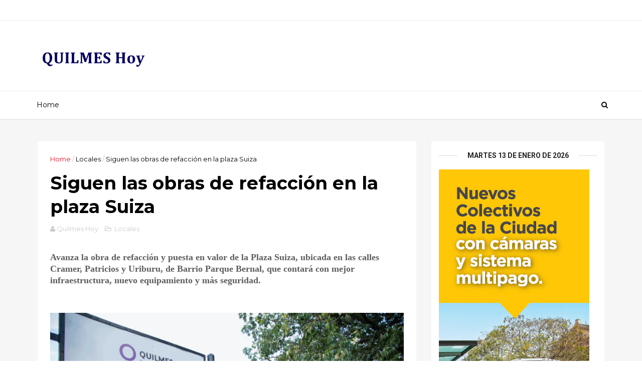

--- FILE ---
content_type: text/html; charset=utf-8
request_url: https://www.google.com/recaptcha/api2/aframe
body_size: 267
content:
<!DOCTYPE HTML><html><head><meta http-equiv="content-type" content="text/html; charset=UTF-8"></head><body><script nonce="exWHGukql5Z0l0miAXhyrA">/** Anti-fraud and anti-abuse applications only. See google.com/recaptcha */ try{var clients={'sodar':'https://pagead2.googlesyndication.com/pagead/sodar?'};window.addEventListener("message",function(a){try{if(a.source===window.parent){var b=JSON.parse(a.data);var c=clients[b['id']];if(c){var d=document.createElement('img');d.src=c+b['params']+'&rc='+(localStorage.getItem("rc::a")?sessionStorage.getItem("rc::b"):"");window.document.body.appendChild(d);sessionStorage.setItem("rc::e",parseInt(sessionStorage.getItem("rc::e")||0)+1);localStorage.setItem("rc::h",'1768537587078');}}}catch(b){}});window.parent.postMessage("_grecaptcha_ready", "*");}catch(b){}</script></body></html>

--- FILE ---
content_type: text/javascript; charset=UTF-8
request_url: http://www.quilmeshoy.com.ar/feeds/posts/default/-/Locales?alt=json-in-script&max-results=3&callback=jQuery111002465418069396259_1768537582134&_=1768537582135
body_size: 7606
content:
// API callback
jQuery111002465418069396259_1768537582134({"version":"1.0","encoding":"UTF-8","feed":{"xmlns":"http://www.w3.org/2005/Atom","xmlns$openSearch":"http://a9.com/-/spec/opensearchrss/1.0/","xmlns$blogger":"http://schemas.google.com/blogger/2008","xmlns$georss":"http://www.georss.org/georss","xmlns$gd":"http://schemas.google.com/g/2005","xmlns$thr":"http://purl.org/syndication/thread/1.0","id":{"$t":"tag:blogger.com,1999:blog-7007979731098735140"},"updated":{"$t":"2026-01-13T06:14:28.753-03:00"},"category":[{"term":"Locales"},{"term":"Provinciales"},{"term":"politica"},{"term":"Nacionales"},{"term":"Espectaculos y Turismo"},{"term":"Provincias"},{"term":"Deportes"},{"term":"Interés"},{"term":"zeta"},{"term":"Turismo"},{"term":"Salud"},{"term":"Espectáculos"},{"term":"Titulares"},{"term":"municipio"},{"term":"Política"},{"term":"Policiales"},{"term":"Cultura"},{"term":"Berazategui"},{"term":"Educación"},{"term":"Fútbol"},{"term":"Candidatos"},{"term":"Politica Local"},{"term":"Comercios"},{"term":"Municipios"},{"term":"Seguridad"},{"term":"Educacón"},{"term":"CABA"},{"term":"Espectaculos"},{"term":"clima"},{"term":"Publicidad"},{"term":"Contacto"},{"term":"Rincón Literario"},{"term":"humor"}],"title":{"type":"text","$t":"QuilmesHoy"},"subtitle":{"type":"html","$t":""},"link":[{"rel":"http://schemas.google.com/g/2005#feed","type":"application/atom+xml","href":"http:\/\/www.quilmeshoy.com.ar\/feeds\/posts\/default"},{"rel":"self","type":"application/atom+xml","href":"http:\/\/www.blogger.com\/feeds\/7007979731098735140\/posts\/default\/-\/Locales?alt=json-in-script\u0026max-results=3"},{"rel":"alternate","type":"text/html","href":"http:\/\/www.quilmeshoy.com.ar\/search\/label\/Locales"},{"rel":"hub","href":"http://pubsubhubbub.appspot.com/"},{"rel":"next","type":"application/atom+xml","href":"http:\/\/www.blogger.com\/feeds\/7007979731098735140\/posts\/default\/-\/Locales\/-\/Locales?alt=json-in-script\u0026start-index=4\u0026max-results=3"}],"author":[{"name":{"$t":"Quilmes Hoy"},"uri":{"$t":"http:\/\/www.blogger.com\/profile\/07513069486713132585"},"email":{"$t":"noreply@blogger.com"},"gd$image":{"rel":"http://schemas.google.com/g/2005#thumbnail","width":"16","height":"16","src":"https:\/\/img1.blogblog.com\/img\/b16-rounded.gif"}}],"generator":{"version":"7.00","uri":"http://www.blogger.com","$t":"Blogger"},"openSearch$totalResults":{"$t":"2369"},"openSearch$startIndex":{"$t":"1"},"openSearch$itemsPerPage":{"$t":"3"},"entry":[{"id":{"$t":"tag:blogger.com,1999:blog-7007979731098735140.post-7105523433173365164"},"published":{"$t":"2025-11-30T19:03:00.005-03:00"},"updated":{"$t":"2025-11-30T19:03:23.713-03:00"},"category":[{"scheme":"http://www.blogger.com/atom/ns#","term":"Locales"},{"scheme":"http://www.blogger.com/atom/ns#","term":"Titulares"}],"title":{"type":"text","$t":"Se entregaron distinciones a vecinos por sus aportes a la comunidad"},"content":{"type":"html","$t":"\u003Cp\u003E\u003Cb\u003E\u003Cspan style=\"font-family: georgia; font-size: large;\"\u003ELa intendente de Quilmes, Mayra Mendoza, participó este viernes de la entrega de distinciones “Isabel Pallamay”, “Personalidades Destacadas”, “Ciudadanos Ilustres” y “Ciudadanos Ilustres Post Mortem”, a vecinos y vecinas del distrito, en el marco de un reconocimiento realizado por el Honorable Concejo Deliberante (HCD) local, por sus acciones y actividades que aportaron al crecimiento de la comunidad.\u003C\/span\u003E\u003C\/b\u003E\u003C\/p\u003E\u003Cdiv class=\"separator\" style=\"clear: both; text-align: left;\"\u003E\u003Ca href=\"https:\/\/blogger.googleusercontent.com\/img\/b\/R29vZ2xl\/AVvXsEiL59lnD2GU4uVaOraHuO3lclzw1vI03j31wb3iNo1oBL2apTt5KgXFT64JJQuRMxWEMdcJ0cwDSKRJWpqE4WiImuvK3EtbCIQp2sajoWO4cAfJAFyJwINY0apNW0LDnHxY71isbYajQIi5Sfep8fKiEIQt9gvOl-K5NlxQu6Mu1KGtBAncKGJkgjrxxQ\/s800\/Entrega.gif\" imageanchor=\"1\" style=\"margin-left: 1em; margin-right: 1em;\"\u003E\u003Cspan style=\"font-family: georgia; font-size: large;\"\u003E\u003Cimg border=\"0\" data-original-height=\"532\" data-original-width=\"800\" src=\"https:\/\/blogger.googleusercontent.com\/img\/b\/R29vZ2xl\/AVvXsEiL59lnD2GU4uVaOraHuO3lclzw1vI03j31wb3iNo1oBL2apTt5KgXFT64JJQuRMxWEMdcJ0cwDSKRJWpqE4WiImuvK3EtbCIQp2sajoWO4cAfJAFyJwINY0apNW0LDnHxY71isbYajQIi5Sfep8fKiEIQt9gvOl-K5NlxQu6Mu1KGtBAncKGJkgjrxxQ\/s16000\/Entrega.gif\" \/\u003E\u003C\/span\u003E\u003C\/a\u003E\u003C\/div\u003E\u003Cspan style=\"font-family: georgia; font-size: large;\"\u003E\u003Cbr \/\u003E\u003C\/span\u003E\u003Cp\u003E\u003Cspan style=\"font-family: georgia; font-size: large;\"\u003E\u003Cbr \/\u003E\u003C\/span\u003E\u003C\/p\u003E\u003Cp\u003E\u003Cspan style=\"font-family: georgia; font-size: large;\"\u003E“Estos actos de reconocimiento se dan y tienen un carácter más allá de los partidos y de las ideologías políticas, y encuentran un núcleo que es el de todos y es muy fuerte, que debemos seguir fortaleciendo, y que es el sentimiento, el cariño y el amor que tenemos por este Municipio de Quilmes. Y a partir del reconocimiento a las diferentes trayectorias de vida de todos quienes van a ser reconocidos seguimos construyendo esta gran familia”, señaló Mayra, acompañada por la presidenta del HCD, Florencia Esteche.\u003C\/span\u003E\u003C\/p\u003E\u003Cp\u003E\u003Cspan style=\"font-family: georgia; font-size: large;\"\u003E\u003Cbr \/\u003E\u003C\/span\u003E\u003C\/p\u003E\u003Cp\u003E\u003Cspan style=\"font-family: georgia; font-size: large;\"\u003EY afirmó: “Como Intendenta lo que hoy tengo es felicitaciones para ustedes y para sus familias, y agradecimiento a los concejales por tener estas iniciativas. Insisto que son momentos con ciertas dificultades, para algunos más que para otros. Casi haciendo una evaluación de estos 6 años que me tocó y que tuve la responsabilidad circunstancial otorgada por la mayoría de los quilmeños de ser la Intendenta de este Municipio, para mí no hubo y no hay un honor más grande. Debemos seguir fortaleciendo y construyendo cada día más esta idea de que no puede haber para un quilmeño nada mejor que otro quilmeño u otra quilmeña”.\u003C\/span\u003E\u003C\/p\u003E\u003Cp\u003E\u003Cspan style=\"font-family: georgia; font-size: large;\"\u003E\u003Cbr \/\u003E\u003C\/span\u003E\u003C\/p\u003E\u003Cp\u003E\u003Cspan style=\"font-family: georgia; font-size: large;\"\u003E\u0026nbsp;\u003C\/span\u003E\u003C\/p\u003E\u003Cp\u003E\u003Cspan style=\"font-family: georgia; font-size: large;\"\u003E\u003Cbr \/\u003E\u003C\/span\u003E\u003C\/p\u003E\u003Cp\u003E\u003Cspan style=\"font-family: georgia; font-size: large;\"\u003ELa distinción “Isabel Pallamay\" tiene el fin de homenajear a mujeres, lesbianas, travestis y trans que realicen desde sus barrios, organizaciones, espacios culturales, educativos o comunitarios, trabajos sociales, voluntarios o remunerados, y que se destaquen por su aporte a la construcción de una sociedad solidaria y más igualitaria a través de la participación activa de las distinguidas vecinas en acciones sociales, culturales, comunitarias o de militancia representando un ejemplo de organización, empatía, solidaridad y compromiso con el bienestar colectivo.\u003C\/span\u003E\u003C\/p\u003E\u003Cp\u003E\u003Cspan style=\"font-family: georgia; font-size: large;\"\u003E\u003Cbr \/\u003E\u003C\/span\u003E\u003C\/p\u003E\u003Cp\u003E\u003Cspan style=\"font-family: georgia; font-size: large;\"\u003EEn este marco, fueron distinguidas Silvina Sampayo (cofundadora de la Fundación Paliamimos, sobreviviente del cáncer de mama, por su labor solidaria); Karina Paredes (dirigente deportiva, por su liderazgo y compromiso en el ámbito social y deportivo); Corina Paccagnella (docente, artista, investigadora, por sus aportes a la investigación pedagógica, con ponencias presentadas en congresos nacionales e internacionales); Celina Romero (dirigenta social, por su tarea en el comedor Arroz con Leche, del barrio Los Eucaliptos), y Claudia Brandán (trabajadora social, por su compromiso, solidaridad y entrega con su comunidad del barrio Villa Luján).\u003C\/span\u003E\u003C\/p\u003E\u003Cp\u003E\u003Cspan style=\"font-family: georgia; font-size: large;\"\u003E\u003Cbr \/\u003E\u003C\/span\u003E\u003C\/p\u003E\u003Cp\u003E\u003Cspan style=\"font-family: georgia; font-size: large;\"\u003ETambién Sandra Torres (empresaria, es una mujer líder, comprometida con el ámbito público, el privado y la cooperación entre ambos); Claudia López (trabajadora social, por su compromiso y solidaridad con la comunidad de Ezpeleta); Claudia Vera (militante feminista y de diversidades, por su entrega solidaria en los comedores populares y su labor social); Laura Lavega (referente de la lucha por derechos de personas con discapacidad, por el compromiso y la convicción de que todas las personas merecen una vida digna); Antonia Cáceres González (referenta barrial, por su solidaridad y compromiso social); Emilia Carozo (trabajadora de la economía popular, por su entrega, lucha y capacidad de convertir el dolor en esperanza colectiva) y Estela Passi (trabajadora social solanense, por su constancia e incansable espíritu comunitario).\u003C\/span\u003E\u003C\/p\u003E\u003Cp\u003E\u003Cspan style=\"font-family: georgia; font-size: large;\"\u003E\u003Cbr \/\u003E\u003C\/span\u003E\u003C\/p\u003E\u003Cp\u003E\u003Cspan style=\"font-family: georgia; font-size: large;\"\u003EA su vez, también se entregará el título Honorífico de “Personalidad Destacada”, “Ciudadano Ilustre” y “Ciudadano Ilustre Post Mortem”, a vecinos y vecinas de Quilmes que han aportado en forma cultural, social, deportiva y de salud al distrito.\u003C\/span\u003E\u003C\/p\u003E\u003Cp\u003E\u003Cspan style=\"font-family: georgia; font-size: large;\"\u003E\u003Cbr \/\u003E\u003C\/span\u003E\u003C\/p\u003E\u003Cp\u003E\u003Cspan style=\"font-family: georgia; font-size: large;\"\u003ERecibieron por “Personalidad Destacada”: Flavio Molinaro (judoca, por su extensa trayectoria, su compromiso con la formación y su valiosa contribución al judo en el ámbito local y nacional); Salvador Tiranti (músico, por su aporte artístico, cultural y compromiso comunitario); Fabián Cecconato (exfutbolista y DT de Argentino de Quilmes, por su trayectoria, su dedicación y su valiosa contribución al crecimiento del deporte en nuestra ciudad); Rubén Núñez Jara (médico, en honor a su trayectoria ejemplar y su dedicación al bienestar de la comunidad), y Roberto Gangi (comerciante solanense, su aporte incansable en la construcción de una comunidad más solidaria y unida).\u003C\/span\u003E\u003C\/p\u003E\u003Cp\u003E\u003Cspan style=\"font-family: georgia; font-size: large;\"\u003E\u003Cbr \/\u003E\u003C\/span\u003E\u003C\/p\u003E\u003Cp\u003E\u003Cspan style=\"font-family: georgia; font-size: large;\"\u003EEn tanto, por “Ciudadano Ilustre”: Ramón Benítez \"El Mago\" (músico, por su aporte a la cultura popular, su compromiso con la música y sus raíces quilmeñas), y Horacio Milozzi (exfutbolista del Quilmes AC, campeón 1978, por su trayectoria deportiva y a su identificación con la comunidad quilmeña).\u003C\/span\u003E\u003C\/p\u003E\u003Cp\u003E\u003Cspan style=\"font-family: georgia; font-size: large;\"\u003E\u003Cbr \/\u003E\u003C\/span\u003E\u003C\/p\u003E\u003Cp\u003E\u003Cspan style=\"font-family: georgia; font-size: large;\"\u003EFinalmente, las distinciones a “Ciudadano Ilustre Post Mortem” fueron para: José \"Pepe\" Valdez (excombatiente y Héroe de Malvinas, por ser un faro de la memoria de la guerra, referente y un ejemplo de compromiso, justicia y solidaridad); Fernando Degrossi (médico, por su trayectoria, legado y dedicación); Reina Torres (dirigenta social, por su compromiso y lucha incansable por los Derechos Humanos de las personas migrantes y refugiadas), y Adrián Di Blasi (periodista, por destacada trayectoria como periodista deportivo, relator y director de medios, cuya voz quedó grabada en la memoria colectiva del pueblo quilmeño).\u003C\/span\u003E\u003C\/p\u003E"},"link":[{"rel":"edit","type":"application/atom+xml","href":"http:\/\/www.blogger.com\/feeds\/7007979731098735140\/posts\/default\/7105523433173365164"},{"rel":"self","type":"application/atom+xml","href":"http:\/\/www.blogger.com\/feeds\/7007979731098735140\/posts\/default\/7105523433173365164"},{"rel":"alternate","type":"text/html","href":"http:\/\/www.quilmeshoy.com.ar\/2025\/11\/se-entregaron-distinciones-vecinos-por.html","title":"Se entregaron distinciones a vecinos por sus aportes a la comunidad"}],"author":[{"name":{"$t":"Quilmes Hoy"},"uri":{"$t":"http:\/\/www.blogger.com\/profile\/07513069486713132585"},"email":{"$t":"noreply@blogger.com"},"gd$image":{"rel":"http://schemas.google.com/g/2005#thumbnail","width":"16","height":"16","src":"https:\/\/img1.blogblog.com\/img\/b16-rounded.gif"}}],"media$thumbnail":{"xmlns$media":"http://search.yahoo.com/mrss/","url":"https:\/\/blogger.googleusercontent.com\/img\/b\/R29vZ2xl\/AVvXsEiL59lnD2GU4uVaOraHuO3lclzw1vI03j31wb3iNo1oBL2apTt5KgXFT64JJQuRMxWEMdcJ0cwDSKRJWpqE4WiImuvK3EtbCIQp2sajoWO4cAfJAFyJwINY0apNW0LDnHxY71isbYajQIi5Sfep8fKiEIQt9gvOl-K5NlxQu6Mu1KGtBAncKGJkgjrxxQ\/s72-c\/Entrega.gif","height":"72","width":"72"}},{"id":{"$t":"tag:blogger.com,1999:blog-7007979731098735140.post-688448343041774224"},"published":{"$t":"2025-10-21T14:05:00.001-03:00"},"updated":{"$t":"2025-10-22T14:13:17.586-03:00"},"category":[{"scheme":"http://www.blogger.com/atom/ns#","term":"Locales"},{"scheme":"http://www.blogger.com/atom/ns#","term":"Titulares"}],"title":{"type":"text","$t":"Quilmes cosechó 27 medallas de oro en los Juegos Bonaerenses 2025"},"content":{"type":"html","$t":"\u003Cp\u003E\u003Cb\u003E\u003Cspan style=\"font-family: georgia; font-size: large;\"\u003ELa delegación quilmeña que representó a la ciudad en la final provincial de los Juegos Bonaerenses 2025 en Mar del Plata obtuvo un total de 27 medallas de oro, 21 de plata y 13 de bronce, lo que le permitió alcanzar la 5ª ubicación en el medallero general.\u003C\/span\u003E\u003C\/b\u003E\u003C\/p\u003E\u003Cdiv class=\"separator\" style=\"clear: both; text-align: left;\"\u003E\u003Ca href=\"https:\/\/blogger.googleusercontent.com\/img\/b\/R29vZ2xl\/AVvXsEhhY63GSyjvRzoFS_oOmlgv9xtjYK9RjCLVcwOYKwnFgDUV7DUn4fE9aOEtlBbAznEoFmsYLD4ALz980IDAPV-dc50cI66xQLvI7w7K_vs0IuzuwRqVBVa6Ab2OnDFQBArmHALsm9sFSSI923UC0hA3KVP6LFIawXb1gjRxBpen5B7KiJkRfXt2Am7Zyg\/s800\/JB.gif\" imageanchor=\"1\" style=\"margin-left: 1em; margin-right: 1em;\"\u003E\u003Cspan style=\"font-family: georgia; font-size: large;\"\u003E\u003Cimg border=\"0\" data-original-height=\"533\" data-original-width=\"800\" src=\"https:\/\/blogger.googleusercontent.com\/img\/b\/R29vZ2xl\/AVvXsEhhY63GSyjvRzoFS_oOmlgv9xtjYK9RjCLVcwOYKwnFgDUV7DUn4fE9aOEtlBbAznEoFmsYLD4ALz980IDAPV-dc50cI66xQLvI7w7K_vs0IuzuwRqVBVa6Ab2OnDFQBArmHALsm9sFSSI923UC0hA3KVP6LFIawXb1gjRxBpen5B7KiJkRfXt2Am7Zyg\/s16000\/JB.gif\" \/\u003E\u003C\/span\u003E\u003C\/a\u003E\u003C\/div\u003E\u003Cspan style=\"font-family: georgia; font-size: large;\"\u003E\u003Cbr \/\u003E\u003C\/span\u003E\u003Cp\u003E\u003Cspan style=\"font-family: georgia; font-size: large;\"\u003E\u003Cbr \/\u003E\u003C\/span\u003E\u003C\/p\u003E\u003Cp\u003E\u003Cspan style=\"font-family: georgia; font-size: large;\"\u003ELos quilmeños que obtuvieron el oro son Susana Di Lella en tenis de mesa; Mariano Sosa en natación sub14 - 100mts espalda; Isabela Schamberger en natación sub14 – 50mts libres; Tatiana Koval en natación sub18 – 100mts libres; Mateo Córdoba en natación sub18 – 100mts libres; Rocío González en atletismo PCD sub15 – salto en largo; Dylan Opitz en natación sub 18 – 50mts libres; en fútbol femenino PCD; Felipe Delgado Araujo en judo sub14; Lautaro Robledo en natación PCD sub16 – 50mts libres; en teatro – categoría adultos mayores y Jonathan Recalde en atletismo PCD campo – lanzamiento de bala.\u003C\/span\u003E\u003C\/p\u003E\u003Cp\u003E\u003Cspan style=\"font-family: georgia; font-size: large;\"\u003E\u003Cbr \/\u003E\u003C\/span\u003E\u003C\/p\u003E\u003Cp\u003E\u003Cspan style=\"font-family: georgia; font-size: large;\"\u003EAl igual que Guillermina Gutiérrez en atletismo PCD campo – salto en largo; Agustina Mendes Sánchez en poesía sub18; Dara Bejarano en patín sub13; Viviana Novelli en natación PCD – 50mts espalda; Sofía Lapajne en atletismo campo sub14 – salto en largo; Gabriel Reina en natación PCD visual; Leandro Rodríguez en solista vocal sub15; en handball playa sub16 masculino y femenino y en sub18 femenino; Diego Vallejos Maisares en ajedrez sub18; Isabella Julieta Cabrera en bádminton sub14; Graciela Obermeier y Cristina Vegh en dobles de tenis; y en softbol sub16 masculino y femenino.\u003C\/span\u003E\u003C\/p\u003E\u003Cp\u003E\u003Cspan style=\"font-family: georgia; font-size: large;\"\u003E\u003Cbr \/\u003E\u003C\/span\u003E\u003C\/p\u003E\u003Cp\u003E\u003Cspan style=\"font-family: georgia; font-size: large;\"\u003EMientras que, en plata, se colgaron la medalla: Sol Norte en tenis de mesa PCD sub18; Morena Polizzoto en natación sub18 – 100mts pecho; en goalball PCD femenino libre; Sergio Sorbetto y Morena Gómez en danzas folklóricas PCD; Ever Ruíz Díaz en natación PCD sub16 – 25mts espalda; Melanie Recalde en atletismo PCD pista – 100mts; Brisa Carpintero en taekwondo ITF sub 13; en posta mixta sub14; Sergio Galeano y Alejandro Lista en fútbol tenis; Erika Méndez en bonaerenses en carrera sub18;\u0026nbsp; en futsal sub15 femenino;\u0026nbsp; Julieta Rodríguez en natación sub16 – 100mts pecho; Julieta Hermelo en natación transplantados – categoría libre; en handball sub18 y sub16 masculino; Benjamín Menchaca en dibujo PCD; en hockey sub14 femenino y sub18 masculino; Juan Carlos Silva y Oscar Romañach en tenis dobles; en fútbol PCD – categoría síndrome de down; y en cestoball sub14.\u003C\/span\u003E\u003C\/p\u003E\u003Cp\u003E\u003Cspan style=\"font-family: georgia; font-size: large;\"\u003E\u003Cbr \/\u003E\u003C\/span\u003E\u003C\/p\u003E\u003Cp\u003E\u003Cspan style=\"font-family: georgia; font-size: large;\"\u003EPor otro lado, se quedaron con la de bronce: Alma Camaño en natación sub14 – 100mts pecho; Atanacio González y Kiara Lombardo en bochas; Martina Gatas en atletismo PCD campo – lanzamiento de bala; Nehuel Fernández en natación PCD sub14 – 25mts libres; Francesca Llane Spiazzi en patín sub13; Renzo Morillo en atletismo PCD campo sub15 – lanzamiento de bala; Agustín Salerno Acosta en taekwondo ITF sub13; Nicolás Mariño Zuñiga en tenis de mesa transplantados; Frida Bender en atletismo campo sub18 – lanzamiento de jabalina; Agustín Duff e Isaac Zigler en tenis doble sub14; Gabriel Blanco y Benjamín Duarte en padel sub16; en hockey sub14 masculino; y Patricia Palermo y Stella Maris Jiménez en pentatlón.\u003C\/span\u003E\u003C\/p\u003E"},"link":[{"rel":"edit","type":"application/atom+xml","href":"http:\/\/www.blogger.com\/feeds\/7007979731098735140\/posts\/default\/688448343041774224"},{"rel":"self","type":"application/atom+xml","href":"http:\/\/www.blogger.com\/feeds\/7007979731098735140\/posts\/default\/688448343041774224"},{"rel":"alternate","type":"text/html","href":"http:\/\/www.quilmeshoy.com.ar\/2025\/10\/quilmes-cosecho-27-medallas-de-oro-en.html","title":"Quilmes cosechó 27 medallas de oro en los Juegos Bonaerenses 2025"}],"author":[{"name":{"$t":"Quilmes Hoy"},"uri":{"$t":"http:\/\/www.blogger.com\/profile\/07513069486713132585"},"email":{"$t":"noreply@blogger.com"},"gd$image":{"rel":"http://schemas.google.com/g/2005#thumbnail","width":"16","height":"16","src":"https:\/\/img1.blogblog.com\/img\/b16-rounded.gif"}}],"media$thumbnail":{"xmlns$media":"http://search.yahoo.com/mrss/","url":"https:\/\/blogger.googleusercontent.com\/img\/b\/R29vZ2xl\/AVvXsEhhY63GSyjvRzoFS_oOmlgv9xtjYK9RjCLVcwOYKwnFgDUV7DUn4fE9aOEtlBbAznEoFmsYLD4ALz980IDAPV-dc50cI66xQLvI7w7K_vs0IuzuwRqVBVa6Ab2OnDFQBArmHALsm9sFSSI923UC0hA3KVP6LFIawXb1gjRxBpen5B7KiJkRfXt2Am7Zyg\/s72-c\/JB.gif","height":"72","width":"72"}},{"id":{"$t":"tag:blogger.com,1999:blog-7007979731098735140.post-1096483690770254269"},"published":{"$t":"2025-10-17T14:31:00.008-03:00"},"updated":{"$t":"2025-10-22T14:49:42.026-03:00"},"category":[{"scheme":"http://www.blogger.com/atom/ns#","term":"Locales"},{"scheme":"http://www.blogger.com/atom/ns#","term":"Titulares"}],"title":{"type":"text","$t":" 5ª edición de la “Expo Quilmes Educa 2025”"},"content":{"type":"html","$t":"\u003Cp\u003E\u003Cb\u003E\u003Cspan style=\"font-family: georgia; font-size: large;\"\u003EEl miércoles 15 de octubre se llevó a cabo la primera jornada de la 5ª edición de la “Expo Quilmes Educa 2025” en el polideportivo de la Escuela Secundaria Nº 2, de San Francisco Solano.\u0026nbsp; Durante la actividad, más de 1.000 estudiantes de escuelas secundarias de todo el distrito, pudieron conocer la oferta de instituciones de educación superior, técnica y profesional de la región, con el fin de continuar sus estudios.\u003C\/span\u003E\u003C\/b\u003E\u003C\/p\u003E\u003Cdiv class=\"separator\" style=\"clear: both; text-align: center;\"\u003E\u003Ca href=\"https:\/\/blogger.googleusercontent.com\/img\/b\/R29vZ2xl\/[base64]\/s1280\/3.jpeg\" imageanchor=\"1\" style=\"margin-left: 1em; margin-right: 1em;\"\u003E\u003Cspan style=\"font-family: georgia; font-size: large;\"\u003E\u003Cimg border=\"0\" data-original-height=\"853\" data-original-width=\"1280\" src=\"https:\/\/blogger.googleusercontent.com\/img\/b\/R29vZ2xl\/[base64]\/s16000\/3.jpeg\" \/\u003E\u003C\/span\u003E\u003C\/a\u003E\u003C\/div\u003E\u003Cspan style=\"font-family: georgia; font-size: large;\"\u003E\u003Cbr \/\u003E\u003C\/span\u003E\u003Cp\u003E\u003Cspan style=\"font-family: georgia; font-size: large;\"\u003E\u003Cbr \/\u003E\u003C\/span\u003E\u003C\/p\u003E\u003Cp\u003E\u003Cspan style=\"font-family: georgia; font-size: large;\"\u003EEn ese sentido, el secretario de Educación, Culturas y Deportes local, Joaquín Desmery, expresó: “Todos los años realizamos esta feria de educación superior de la región, donde se presenta la oferta formativa de universidades, institutos de formación docente y técnica, y centros de formación profesional y laboral. La actividad está pensada principalmente para los estudiantes de 6º año de las escuelas secundarias, para que conozcan las distintas opciones y se motiven a continuar sus estudios”.\u003C\/span\u003E\u003C\/p\u003E\u003Cp\u003E\u003Cspan style=\"font-family: georgia; font-size: large;\"\u003E\u003Cbr \/\u003E\u003C\/span\u003E\u003C\/p\u003E\u003Cp\u003E\u003Cspan style=\"font-family: georgia; font-size: large;\"\u003EEn estos encuentros, los alumnos y alumnas acceden a toda la información necesaria sobre las distintas sedes, fechas de inscripción y variadas propuestas de carreras. También participan de talleres de orientación vocacional, además de disfrutar de propuestas recreativas y deportivas.\u003C\/span\u003E\u003C\/p\u003E\u003Cp\u003E\u003Cspan style=\"font-family: georgia; font-size: large;\"\u003E\u003Cbr \/\u003E\u003C\/span\u003E\u003C\/p\u003E\u003Cp\u003E\u003Cspan style=\"font-family: georgia; font-size: large;\"\u003EUna de las estudiantes presentes, Julia Ávalos de la ES N º2 \"Don Luis Piedrabuena\", comentó: “Me pareció muy buena la actividad, había mucha información para quienes están viendo qué estudiar o si prefieren empezar a trabajar. A veces los chicos descubren cosas que nunca habían visto y terminan interesándose en eso para su futuro”.\u003C\/span\u003E\u003C\/p\u003E\u003Cp\u003E\u003Cspan style=\"font-family: georgia; font-size: large;\"\u003E\u003Cbr \/\u003E\u003C\/span\u003E\u003C\/p\u003E\u003Cp\u003E\u003Cspan style=\"font-family: georgia; font-size: large;\"\u003EEn tanto, la segunda jornada tendrá lugar el martes 21 de octubre en la Universidad Nacional de Quilmes (UNQ), situada en Roque Sáenz Peña 352, en Bernal, en el horario de 9 a 16. Esta actividad se desarrollará en conjunto con la mencionada casa de altos estudios, que realizó su propia Expo UNQ 2025. Además, las escuelas técnicas del distrito llevaron adelante su muestra.\u003C\/span\u003E\u003C\/p\u003E\u003Cp\u003E\u003Cspan style=\"font-family: georgia; font-size: large;\"\u003E\u003Cbr \/\u003E\u003C\/span\u003E\u003C\/p\u003E\u003Cp\u003E\u003Cspan style=\"font-family: georgia; font-size: large;\"\u003ELa exposición contó con stands de universidades de la región (UNQ, UNAJ, UNLa, UNaB y FRA-UTN); institutos superiores de formación docente y técnica (ISFDT Nº 24, 83 y 104, y el IDFT Nº 198 de Berazategui); centros de formación profesional y laboral (CFP Nº 403, 405, 406, 410 y 412; CFL Nº 401, 408, 409, 411 y 413); la EMBA; el Instituto Inmaculada Concepción; la Fundación EVIC Quilmes; la Biblioteca Sarmiento; la Oficina de Empleo de Quilmes + COPRET (Consejo Provincial de Educación y Trabajo); la Dirección de Juventudes local, y un stand de Sumate a la Fuerza (Secretaría de Seguridad del Municipio de Quilmes), entre otros.\u003C\/span\u003E\u003C\/p\u003E\u003Cp\u003E\u003Cspan style=\"font-family: georgia; font-size: large;\"\u003E\u003Cbr \/\u003E\u003C\/span\u003E\u003C\/p\u003E\u003Cp\u003E\u003Cspan style=\"font-family: georgia; font-size: large;\"\u003EEstuvieron presentes en la actividad el subsecretario de Educación, Miguel Centurión; el inspector jefe Regional, Pablo Vinuesa; su par Distrital, Florencia Elvino; el director general de Educación, Leonardo Casazza; el secretario del COPRET Quilmes y director ,general de Formación Laboral comunal, Franco Montali; y la directora de Políticas Socioeducativas, Romina Amaya, responsable de la organización de la Expo.\u003C\/span\u003E\u003C\/p\u003E"},"link":[{"rel":"edit","type":"application/atom+xml","href":"http:\/\/www.blogger.com\/feeds\/7007979731098735140\/posts\/default\/1096483690770254269"},{"rel":"self","type":"application/atom+xml","href":"http:\/\/www.blogger.com\/feeds\/7007979731098735140\/posts\/default\/1096483690770254269"},{"rel":"alternate","type":"text/html","href":"http:\/\/www.quilmeshoy.com.ar\/2025\/10\/5-edicion-de-la-expo-quilmes-educa-2025.html","title":" 5ª edición de la “Expo Quilmes Educa 2025”"}],"author":[{"name":{"$t":"Quilmes Hoy"},"uri":{"$t":"http:\/\/www.blogger.com\/profile\/07513069486713132585"},"email":{"$t":"noreply@blogger.com"},"gd$image":{"rel":"http://schemas.google.com/g/2005#thumbnail","width":"16","height":"16","src":"https:\/\/img1.blogblog.com\/img\/b16-rounded.gif"}}],"media$thumbnail":{"xmlns$media":"http://search.yahoo.com/mrss/","url":"https:\/\/blogger.googleusercontent.com\/img\/b\/R29vZ2xl\/[base64]\/s72-c\/3.jpeg","height":"72","width":"72"}}]}});